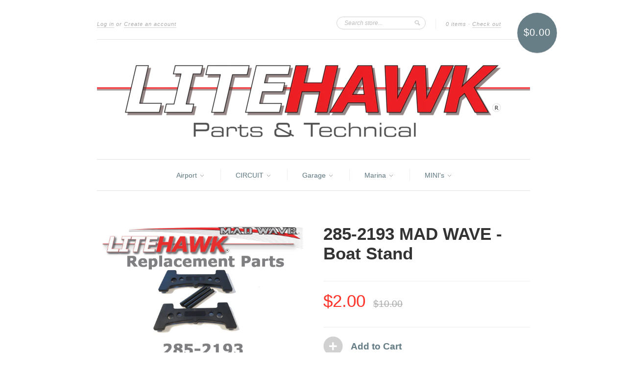

--- FILE ---
content_type: text/html; charset=utf-8
request_url: https://litehawkshop.ca/products/285-2193-mad-wave-boat-stand
body_size: 13520
content:
<!doctype html>
<!--[if lt IE 7]> <html class="no-js lt-ie9 lt-ie8 lt-ie7" lang="en"> <![endif]-->
<!--[if IE 7]> <html class="no-js lt-ie9 lt-ie8" lang="en"> <![endif]-->
<!--[if IE 8]> <html class="no-js lt-ie9" lang="en"> <![endif]-->
<!--[if IE 9]> <html class="ie9 no-js"> <![endif]-->
<!--[if (gt IE 9)|!(IE)]><!--> <html class="no-js"> <!--<![endif]-->

<head>
  <meta charset="UTF-8" />
  <!--[if IE]><meta http-equiv='X-UA-Compatible' content='IE=edge,chrome=1' /><![endif]-->
  <link rel="shortcut icon" type="image/png" href="//litehawkshop.ca/cdn/shop/t/6/assets/favicon.png?v=410" />

  <title>
    285-2193 MAD WAVE - Boat Stand &ndash; LiteHawk Shop
  </title>
  
  
  <meta name="description" content=" " />
  
  
  <link rel="canonical" href="https://litehawkshop.ca/products/285-2193-mad-wave-boat-stand" />
  
  


  <meta property="og:type" content="product" />
  <meta property="og:title" content="285-2193 MAD WAVE - Boat Stand" />
  
  <meta property="og:image" content="http://litehawkshop.ca/cdn/shop/products/285-2193_wl_grande.jpg?v=1408469988" />
  <meta property="og:image:secure_url" content="https://litehawkshop.ca/cdn/shop/products/285-2193_wl_grande.jpg?v=1408469988" />
  
  <meta property="og:price:amount" content="2.00" />
  <meta property="og:price:currency" content="CAD" />



<meta property="og:description" content=" " />

<meta property="og:url" content="https://litehawkshop.ca/products/285-2193-mad-wave-boat-stand" />
<meta property="og:site_name" content="LiteHawk Shop" />
  
 

  <meta name="twitter:card" content="product" />
  <meta name="twitter:title" content="285-2193 MAD WAVE - Boat Stand" />
  <meta name="twitter:description" content=" " />
  <meta name="twitter:image" content="http://litehawkshop.ca/cdn/shop/products/285-2193_wl_large.jpg?v=1408469988" />
  <meta name="twitter:label1" content="PRICE" />
  <meta name="twitter:data1" content="$2.00 CAD" />
  <meta name="twitter:label2" content="VENDOR" />
  <meta name="twitter:data2" content="LiteHawk" />


  <script>window.performance && window.performance.mark && window.performance.mark('shopify.content_for_header.start');</script><meta id="shopify-digital-wallet" name="shopify-digital-wallet" content="/6050753/digital_wallets/dialog">
<meta name="shopify-checkout-api-token" content="0187e05d57bee1d4598f2dcd78801599">
<link rel="alternate" type="application/json+oembed" href="https://litehawkshop.ca/products/285-2193-mad-wave-boat-stand.oembed">
<script async="async" src="/checkouts/internal/preloads.js?locale=en-CA"></script>
<link rel="preconnect" href="https://shop.app" crossorigin="anonymous">
<script async="async" src="https://shop.app/checkouts/internal/preloads.js?locale=en-CA&shop_id=6050753" crossorigin="anonymous"></script>
<script id="apple-pay-shop-capabilities" type="application/json">{"shopId":6050753,"countryCode":"CA","currencyCode":"CAD","merchantCapabilities":["supports3DS"],"merchantId":"gid:\/\/shopify\/Shop\/6050753","merchantName":"LiteHawk Shop","requiredBillingContactFields":["postalAddress","email","phone"],"requiredShippingContactFields":["postalAddress","email","phone"],"shippingType":"shipping","supportedNetworks":["visa","masterCard","amex","discover","interac","jcb"],"total":{"type":"pending","label":"LiteHawk Shop","amount":"1.00"},"shopifyPaymentsEnabled":true,"supportsSubscriptions":true}</script>
<script id="shopify-features" type="application/json">{"accessToken":"0187e05d57bee1d4598f2dcd78801599","betas":["rich-media-storefront-analytics"],"domain":"litehawkshop.ca","predictiveSearch":true,"shopId":6050753,"locale":"en"}</script>
<script>var Shopify = Shopify || {};
Shopify.shop = "litehawk.myshopify.com";
Shopify.locale = "en";
Shopify.currency = {"active":"CAD","rate":"1.0"};
Shopify.country = "CA";
Shopify.theme = {"name":"New Standard","id":9911091,"schema_name":null,"schema_version":null,"theme_store_id":429,"role":"main"};
Shopify.theme.handle = "null";
Shopify.theme.style = {"id":null,"handle":null};
Shopify.cdnHost = "litehawkshop.ca/cdn";
Shopify.routes = Shopify.routes || {};
Shopify.routes.root = "/";</script>
<script type="module">!function(o){(o.Shopify=o.Shopify||{}).modules=!0}(window);</script>
<script>!function(o){function n(){var o=[];function n(){o.push(Array.prototype.slice.apply(arguments))}return n.q=o,n}var t=o.Shopify=o.Shopify||{};t.loadFeatures=n(),t.autoloadFeatures=n()}(window);</script>
<script>
  window.ShopifyPay = window.ShopifyPay || {};
  window.ShopifyPay.apiHost = "shop.app\/pay";
  window.ShopifyPay.redirectState = null;
</script>
<script id="shop-js-analytics" type="application/json">{"pageType":"product"}</script>
<script defer="defer" async type="module" src="//litehawkshop.ca/cdn/shopifycloud/shop-js/modules/v2/client.init-shop-cart-sync_BdyHc3Nr.en.esm.js"></script>
<script defer="defer" async type="module" src="//litehawkshop.ca/cdn/shopifycloud/shop-js/modules/v2/chunk.common_Daul8nwZ.esm.js"></script>
<script type="module">
  await import("//litehawkshop.ca/cdn/shopifycloud/shop-js/modules/v2/client.init-shop-cart-sync_BdyHc3Nr.en.esm.js");
await import("//litehawkshop.ca/cdn/shopifycloud/shop-js/modules/v2/chunk.common_Daul8nwZ.esm.js");

  window.Shopify.SignInWithShop?.initShopCartSync?.({"fedCMEnabled":true,"windoidEnabled":true});

</script>
<script>
  window.Shopify = window.Shopify || {};
  if (!window.Shopify.featureAssets) window.Shopify.featureAssets = {};
  window.Shopify.featureAssets['shop-js'] = {"shop-cart-sync":["modules/v2/client.shop-cart-sync_QYOiDySF.en.esm.js","modules/v2/chunk.common_Daul8nwZ.esm.js"],"init-fed-cm":["modules/v2/client.init-fed-cm_DchLp9rc.en.esm.js","modules/v2/chunk.common_Daul8nwZ.esm.js"],"shop-button":["modules/v2/client.shop-button_OV7bAJc5.en.esm.js","modules/v2/chunk.common_Daul8nwZ.esm.js"],"init-windoid":["modules/v2/client.init-windoid_DwxFKQ8e.en.esm.js","modules/v2/chunk.common_Daul8nwZ.esm.js"],"shop-cash-offers":["modules/v2/client.shop-cash-offers_DWtL6Bq3.en.esm.js","modules/v2/chunk.common_Daul8nwZ.esm.js","modules/v2/chunk.modal_CQq8HTM6.esm.js"],"shop-toast-manager":["modules/v2/client.shop-toast-manager_CX9r1SjA.en.esm.js","modules/v2/chunk.common_Daul8nwZ.esm.js"],"init-shop-email-lookup-coordinator":["modules/v2/client.init-shop-email-lookup-coordinator_UhKnw74l.en.esm.js","modules/v2/chunk.common_Daul8nwZ.esm.js"],"pay-button":["modules/v2/client.pay-button_DzxNnLDY.en.esm.js","modules/v2/chunk.common_Daul8nwZ.esm.js"],"avatar":["modules/v2/client.avatar_BTnouDA3.en.esm.js"],"init-shop-cart-sync":["modules/v2/client.init-shop-cart-sync_BdyHc3Nr.en.esm.js","modules/v2/chunk.common_Daul8nwZ.esm.js"],"shop-login-button":["modules/v2/client.shop-login-button_D8B466_1.en.esm.js","modules/v2/chunk.common_Daul8nwZ.esm.js","modules/v2/chunk.modal_CQq8HTM6.esm.js"],"init-customer-accounts-sign-up":["modules/v2/client.init-customer-accounts-sign-up_C8fpPm4i.en.esm.js","modules/v2/client.shop-login-button_D8B466_1.en.esm.js","modules/v2/chunk.common_Daul8nwZ.esm.js","modules/v2/chunk.modal_CQq8HTM6.esm.js"],"init-shop-for-new-customer-accounts":["modules/v2/client.init-shop-for-new-customer-accounts_CVTO0Ztu.en.esm.js","modules/v2/client.shop-login-button_D8B466_1.en.esm.js","modules/v2/chunk.common_Daul8nwZ.esm.js","modules/v2/chunk.modal_CQq8HTM6.esm.js"],"init-customer-accounts":["modules/v2/client.init-customer-accounts_dRgKMfrE.en.esm.js","modules/v2/client.shop-login-button_D8B466_1.en.esm.js","modules/v2/chunk.common_Daul8nwZ.esm.js","modules/v2/chunk.modal_CQq8HTM6.esm.js"],"shop-follow-button":["modules/v2/client.shop-follow-button_CkZpjEct.en.esm.js","modules/v2/chunk.common_Daul8nwZ.esm.js","modules/v2/chunk.modal_CQq8HTM6.esm.js"],"lead-capture":["modules/v2/client.lead-capture_BntHBhfp.en.esm.js","modules/v2/chunk.common_Daul8nwZ.esm.js","modules/v2/chunk.modal_CQq8HTM6.esm.js"],"checkout-modal":["modules/v2/client.checkout-modal_CfxcYbTm.en.esm.js","modules/v2/chunk.common_Daul8nwZ.esm.js","modules/v2/chunk.modal_CQq8HTM6.esm.js"],"shop-login":["modules/v2/client.shop-login_Da4GZ2H6.en.esm.js","modules/v2/chunk.common_Daul8nwZ.esm.js","modules/v2/chunk.modal_CQq8HTM6.esm.js"],"payment-terms":["modules/v2/client.payment-terms_MV4M3zvL.en.esm.js","modules/v2/chunk.common_Daul8nwZ.esm.js","modules/v2/chunk.modal_CQq8HTM6.esm.js"]};
</script>
<script id="__st">var __st={"a":6050753,"offset":-18000,"reqid":"00ca0ba5-9848-406b-8671-f163e9d3d679-1769025543","pageurl":"litehawkshop.ca\/products\/285-2193-mad-wave-boat-stand","u":"e2bd49f3abf9","p":"product","rtyp":"product","rid":341869291};</script>
<script>window.ShopifyPaypalV4VisibilityTracking = true;</script>
<script id="captcha-bootstrap">!function(){'use strict';const t='contact',e='account',n='new_comment',o=[[t,t],['blogs',n],['comments',n],[t,'customer']],c=[[e,'customer_login'],[e,'guest_login'],[e,'recover_customer_password'],[e,'create_customer']],r=t=>t.map((([t,e])=>`form[action*='/${t}']:not([data-nocaptcha='true']) input[name='form_type'][value='${e}']`)).join(','),a=t=>()=>t?[...document.querySelectorAll(t)].map((t=>t.form)):[];function s(){const t=[...o],e=r(t);return a(e)}const i='password',u='form_key',d=['recaptcha-v3-token','g-recaptcha-response','h-captcha-response',i],f=()=>{try{return window.sessionStorage}catch{return}},m='__shopify_v',_=t=>t.elements[u];function p(t,e,n=!1){try{const o=window.sessionStorage,c=JSON.parse(o.getItem(e)),{data:r}=function(t){const{data:e,action:n}=t;return t[m]||n?{data:e,action:n}:{data:t,action:n}}(c);for(const[e,n]of Object.entries(r))t.elements[e]&&(t.elements[e].value=n);n&&o.removeItem(e)}catch(o){console.error('form repopulation failed',{error:o})}}const l='form_type',E='cptcha';function T(t){t.dataset[E]=!0}const w=window,h=w.document,L='Shopify',v='ce_forms',y='captcha';let A=!1;((t,e)=>{const n=(g='f06e6c50-85a8-45c8-87d0-21a2b65856fe',I='https://cdn.shopify.com/shopifycloud/storefront-forms-hcaptcha/ce_storefront_forms_captcha_hcaptcha.v1.5.2.iife.js',D={infoText:'Protected by hCaptcha',privacyText:'Privacy',termsText:'Terms'},(t,e,n)=>{const o=w[L][v],c=o.bindForm;if(c)return c(t,g,e,D).then(n);var r;o.q.push([[t,g,e,D],n]),r=I,A||(h.body.append(Object.assign(h.createElement('script'),{id:'captcha-provider',async:!0,src:r})),A=!0)});var g,I,D;w[L]=w[L]||{},w[L][v]=w[L][v]||{},w[L][v].q=[],w[L][y]=w[L][y]||{},w[L][y].protect=function(t,e){n(t,void 0,e),T(t)},Object.freeze(w[L][y]),function(t,e,n,w,h,L){const[v,y,A,g]=function(t,e,n){const i=e?o:[],u=t?c:[],d=[...i,...u],f=r(d),m=r(i),_=r(d.filter((([t,e])=>n.includes(e))));return[a(f),a(m),a(_),s()]}(w,h,L),I=t=>{const e=t.target;return e instanceof HTMLFormElement?e:e&&e.form},D=t=>v().includes(t);t.addEventListener('submit',(t=>{const e=I(t);if(!e)return;const n=D(e)&&!e.dataset.hcaptchaBound&&!e.dataset.recaptchaBound,o=_(e),c=g().includes(e)&&(!o||!o.value);(n||c)&&t.preventDefault(),c&&!n&&(function(t){try{if(!f())return;!function(t){const e=f();if(!e)return;const n=_(t);if(!n)return;const o=n.value;o&&e.removeItem(o)}(t);const e=Array.from(Array(32),(()=>Math.random().toString(36)[2])).join('');!function(t,e){_(t)||t.append(Object.assign(document.createElement('input'),{type:'hidden',name:u})),t.elements[u].value=e}(t,e),function(t,e){const n=f();if(!n)return;const o=[...t.querySelectorAll(`input[type='${i}']`)].map((({name:t})=>t)),c=[...d,...o],r={};for(const[a,s]of new FormData(t).entries())c.includes(a)||(r[a]=s);n.setItem(e,JSON.stringify({[m]:1,action:t.action,data:r}))}(t,e)}catch(e){console.error('failed to persist form',e)}}(e),e.submit())}));const S=(t,e)=>{t&&!t.dataset[E]&&(n(t,e.some((e=>e===t))),T(t))};for(const o of['focusin','change'])t.addEventListener(o,(t=>{const e=I(t);D(e)&&S(e,y())}));const B=e.get('form_key'),M=e.get(l),P=B&&M;t.addEventListener('DOMContentLoaded',(()=>{const t=y();if(P)for(const e of t)e.elements[l].value===M&&p(e,B);[...new Set([...A(),...v().filter((t=>'true'===t.dataset.shopifyCaptcha))])].forEach((e=>S(e,t)))}))}(h,new URLSearchParams(w.location.search),n,t,e,['guest_login'])})(!0,!0)}();</script>
<script integrity="sha256-4kQ18oKyAcykRKYeNunJcIwy7WH5gtpwJnB7kiuLZ1E=" data-source-attribution="shopify.loadfeatures" defer="defer" src="//litehawkshop.ca/cdn/shopifycloud/storefront/assets/storefront/load_feature-a0a9edcb.js" crossorigin="anonymous"></script>
<script crossorigin="anonymous" defer="defer" src="//litehawkshop.ca/cdn/shopifycloud/storefront/assets/shopify_pay/storefront-65b4c6d7.js?v=20250812"></script>
<script data-source-attribution="shopify.dynamic_checkout.dynamic.init">var Shopify=Shopify||{};Shopify.PaymentButton=Shopify.PaymentButton||{isStorefrontPortableWallets:!0,init:function(){window.Shopify.PaymentButton.init=function(){};var t=document.createElement("script");t.src="https://litehawkshop.ca/cdn/shopifycloud/portable-wallets/latest/portable-wallets.en.js",t.type="module",document.head.appendChild(t)}};
</script>
<script data-source-attribution="shopify.dynamic_checkout.buyer_consent">
  function portableWalletsHideBuyerConsent(e){var t=document.getElementById("shopify-buyer-consent"),n=document.getElementById("shopify-subscription-policy-button");t&&n&&(t.classList.add("hidden"),t.setAttribute("aria-hidden","true"),n.removeEventListener("click",e))}function portableWalletsShowBuyerConsent(e){var t=document.getElementById("shopify-buyer-consent"),n=document.getElementById("shopify-subscription-policy-button");t&&n&&(t.classList.remove("hidden"),t.removeAttribute("aria-hidden"),n.addEventListener("click",e))}window.Shopify?.PaymentButton&&(window.Shopify.PaymentButton.hideBuyerConsent=portableWalletsHideBuyerConsent,window.Shopify.PaymentButton.showBuyerConsent=portableWalletsShowBuyerConsent);
</script>
<script data-source-attribution="shopify.dynamic_checkout.cart.bootstrap">document.addEventListener("DOMContentLoaded",(function(){function t(){return document.querySelector("shopify-accelerated-checkout-cart, shopify-accelerated-checkout")}if(t())Shopify.PaymentButton.init();else{new MutationObserver((function(e,n){t()&&(Shopify.PaymentButton.init(),n.disconnect())})).observe(document.body,{childList:!0,subtree:!0})}}));
</script>
<link id="shopify-accelerated-checkout-styles" rel="stylesheet" media="screen" href="https://litehawkshop.ca/cdn/shopifycloud/portable-wallets/latest/accelerated-checkout-backwards-compat.css" crossorigin="anonymous">
<style id="shopify-accelerated-checkout-cart">
        #shopify-buyer-consent {
  margin-top: 1em;
  display: inline-block;
  width: 100%;
}

#shopify-buyer-consent.hidden {
  display: none;
}

#shopify-subscription-policy-button {
  background: none;
  border: none;
  padding: 0;
  text-decoration: underline;
  font-size: inherit;
  cursor: pointer;
}

#shopify-subscription-policy-button::before {
  box-shadow: none;
}

      </style>

<script>window.performance && window.performance.mark && window.performance.mark('shopify.content_for_header.end');</script>

  <link href="//litehawkshop.ca/cdn/shop/t/6/assets/style.css?v=167436443166496133651708960611" rel="stylesheet" type="text/css" media="all" />
  
  
  
  <!--[if lt IE 9]>
  <script src="//html5shim.googlecode.com/svn/trunk/html5.js" type="text/javascript"></script>
  <script src="//litehawkshop.ca/cdn/shop/t/6/assets/dd_roundies.js?v=75117064764312664521407350743" type="text/javascript"></script>
  <![endif]-->

  <script src="//ajax.googleapis.com/ajax/libs/jquery/1.9.1/jquery.min.js" type="text/javascript"></script>

  <script src="//litehawkshop.ca/cdn/shopifycloud/storefront/assets/themes_support/option_selection-b017cd28.js" type="text/javascript"></script>

  <!--[if lt IE 8]>
  <script src="//litehawkshop.ca/cdn/shop/t/6/assets/json2.js?v=154133857350868653501407350744" type="text/javascript"></script>
  <![endif]-->

  

  <script>
  var slideshow = true,
      slideshow_auto = true,
      slideshow_speed = 7000, 
      product_image_w_to_h_ratio = 1,
      shop_url = 'https://litehawkshop.ca';
  </script>

  <!--[if lt IE 9]>
  <script>
  DD_roundies.addRule('.roundify-total', '42px');
  DD_roundies.addRule('.sale-overlay span', '50px');
  DD_roundies.addRule('.sold-out-overlay span', '50px');
  </script>
  <![endif]-->

<link href="https://monorail-edge.shopifysvc.com" rel="dns-prefetch">
<script>(function(){if ("sendBeacon" in navigator && "performance" in window) {try {var session_token_from_headers = performance.getEntriesByType('navigation')[0].serverTiming.find(x => x.name == '_s').description;} catch {var session_token_from_headers = undefined;}var session_cookie_matches = document.cookie.match(/_shopify_s=([^;]*)/);var session_token_from_cookie = session_cookie_matches && session_cookie_matches.length === 2 ? session_cookie_matches[1] : "";var session_token = session_token_from_headers || session_token_from_cookie || "";function handle_abandonment_event(e) {var entries = performance.getEntries().filter(function(entry) {return /monorail-edge.shopifysvc.com/.test(entry.name);});if (!window.abandonment_tracked && entries.length === 0) {window.abandonment_tracked = true;var currentMs = Date.now();var navigation_start = performance.timing.navigationStart;var payload = {shop_id: 6050753,url: window.location.href,navigation_start,duration: currentMs - navigation_start,session_token,page_type: "product"};window.navigator.sendBeacon("https://monorail-edge.shopifysvc.com/v1/produce", JSON.stringify({schema_id: "online_store_buyer_site_abandonment/1.1",payload: payload,metadata: {event_created_at_ms: currentMs,event_sent_at_ms: currentMs}}));}}window.addEventListener('pagehide', handle_abandonment_event);}}());</script>
<script id="web-pixels-manager-setup">(function e(e,d,r,n,o){if(void 0===o&&(o={}),!Boolean(null===(a=null===(i=window.Shopify)||void 0===i?void 0:i.analytics)||void 0===a?void 0:a.replayQueue)){var i,a;window.Shopify=window.Shopify||{};var t=window.Shopify;t.analytics=t.analytics||{};var s=t.analytics;s.replayQueue=[],s.publish=function(e,d,r){return s.replayQueue.push([e,d,r]),!0};try{self.performance.mark("wpm:start")}catch(e){}var l=function(){var e={modern:/Edge?\/(1{2}[4-9]|1[2-9]\d|[2-9]\d{2}|\d{4,})\.\d+(\.\d+|)|Firefox\/(1{2}[4-9]|1[2-9]\d|[2-9]\d{2}|\d{4,})\.\d+(\.\d+|)|Chrom(ium|e)\/(9{2}|\d{3,})\.\d+(\.\d+|)|(Maci|X1{2}).+ Version\/(15\.\d+|(1[6-9]|[2-9]\d|\d{3,})\.\d+)([,.]\d+|)( \(\w+\)|)( Mobile\/\w+|) Safari\/|Chrome.+OPR\/(9{2}|\d{3,})\.\d+\.\d+|(CPU[ +]OS|iPhone[ +]OS|CPU[ +]iPhone|CPU IPhone OS|CPU iPad OS)[ +]+(15[._]\d+|(1[6-9]|[2-9]\d|\d{3,})[._]\d+)([._]\d+|)|Android:?[ /-](13[3-9]|1[4-9]\d|[2-9]\d{2}|\d{4,})(\.\d+|)(\.\d+|)|Android.+Firefox\/(13[5-9]|1[4-9]\d|[2-9]\d{2}|\d{4,})\.\d+(\.\d+|)|Android.+Chrom(ium|e)\/(13[3-9]|1[4-9]\d|[2-9]\d{2}|\d{4,})\.\d+(\.\d+|)|SamsungBrowser\/([2-9]\d|\d{3,})\.\d+/,legacy:/Edge?\/(1[6-9]|[2-9]\d|\d{3,})\.\d+(\.\d+|)|Firefox\/(5[4-9]|[6-9]\d|\d{3,})\.\d+(\.\d+|)|Chrom(ium|e)\/(5[1-9]|[6-9]\d|\d{3,})\.\d+(\.\d+|)([\d.]+$|.*Safari\/(?![\d.]+ Edge\/[\d.]+$))|(Maci|X1{2}).+ Version\/(10\.\d+|(1[1-9]|[2-9]\d|\d{3,})\.\d+)([,.]\d+|)( \(\w+\)|)( Mobile\/\w+|) Safari\/|Chrome.+OPR\/(3[89]|[4-9]\d|\d{3,})\.\d+\.\d+|(CPU[ +]OS|iPhone[ +]OS|CPU[ +]iPhone|CPU IPhone OS|CPU iPad OS)[ +]+(10[._]\d+|(1[1-9]|[2-9]\d|\d{3,})[._]\d+)([._]\d+|)|Android:?[ /-](13[3-9]|1[4-9]\d|[2-9]\d{2}|\d{4,})(\.\d+|)(\.\d+|)|Mobile Safari.+OPR\/([89]\d|\d{3,})\.\d+\.\d+|Android.+Firefox\/(13[5-9]|1[4-9]\d|[2-9]\d{2}|\d{4,})\.\d+(\.\d+|)|Android.+Chrom(ium|e)\/(13[3-9]|1[4-9]\d|[2-9]\d{2}|\d{4,})\.\d+(\.\d+|)|Android.+(UC? ?Browser|UCWEB|U3)[ /]?(15\.([5-9]|\d{2,})|(1[6-9]|[2-9]\d|\d{3,})\.\d+)\.\d+|SamsungBrowser\/(5\.\d+|([6-9]|\d{2,})\.\d+)|Android.+MQ{2}Browser\/(14(\.(9|\d{2,})|)|(1[5-9]|[2-9]\d|\d{3,})(\.\d+|))(\.\d+|)|K[Aa][Ii]OS\/(3\.\d+|([4-9]|\d{2,})\.\d+)(\.\d+|)/},d=e.modern,r=e.legacy,n=navigator.userAgent;return n.match(d)?"modern":n.match(r)?"legacy":"unknown"}(),u="modern"===l?"modern":"legacy",c=(null!=n?n:{modern:"",legacy:""})[u],f=function(e){return[e.baseUrl,"/wpm","/b",e.hashVersion,"modern"===e.buildTarget?"m":"l",".js"].join("")}({baseUrl:d,hashVersion:r,buildTarget:u}),m=function(e){var d=e.version,r=e.bundleTarget,n=e.surface,o=e.pageUrl,i=e.monorailEndpoint;return{emit:function(e){var a=e.status,t=e.errorMsg,s=(new Date).getTime(),l=JSON.stringify({metadata:{event_sent_at_ms:s},events:[{schema_id:"web_pixels_manager_load/3.1",payload:{version:d,bundle_target:r,page_url:o,status:a,surface:n,error_msg:t},metadata:{event_created_at_ms:s}}]});if(!i)return console&&console.warn&&console.warn("[Web Pixels Manager] No Monorail endpoint provided, skipping logging."),!1;try{return self.navigator.sendBeacon.bind(self.navigator)(i,l)}catch(e){}var u=new XMLHttpRequest;try{return u.open("POST",i,!0),u.setRequestHeader("Content-Type","text/plain"),u.send(l),!0}catch(e){return console&&console.warn&&console.warn("[Web Pixels Manager] Got an unhandled error while logging to Monorail."),!1}}}}({version:r,bundleTarget:l,surface:e.surface,pageUrl:self.location.href,monorailEndpoint:e.monorailEndpoint});try{o.browserTarget=l,function(e){var d=e.src,r=e.async,n=void 0===r||r,o=e.onload,i=e.onerror,a=e.sri,t=e.scriptDataAttributes,s=void 0===t?{}:t,l=document.createElement("script"),u=document.querySelector("head"),c=document.querySelector("body");if(l.async=n,l.src=d,a&&(l.integrity=a,l.crossOrigin="anonymous"),s)for(var f in s)if(Object.prototype.hasOwnProperty.call(s,f))try{l.dataset[f]=s[f]}catch(e){}if(o&&l.addEventListener("load",o),i&&l.addEventListener("error",i),u)u.appendChild(l);else{if(!c)throw new Error("Did not find a head or body element to append the script");c.appendChild(l)}}({src:f,async:!0,onload:function(){if(!function(){var e,d;return Boolean(null===(d=null===(e=window.Shopify)||void 0===e?void 0:e.analytics)||void 0===d?void 0:d.initialized)}()){var d=window.webPixelsManager.init(e)||void 0;if(d){var r=window.Shopify.analytics;r.replayQueue.forEach((function(e){var r=e[0],n=e[1],o=e[2];d.publishCustomEvent(r,n,o)})),r.replayQueue=[],r.publish=d.publishCustomEvent,r.visitor=d.visitor,r.initialized=!0}}},onerror:function(){return m.emit({status:"failed",errorMsg:"".concat(f," has failed to load")})},sri:function(e){var d=/^sha384-[A-Za-z0-9+/=]+$/;return"string"==typeof e&&d.test(e)}(c)?c:"",scriptDataAttributes:o}),m.emit({status:"loading"})}catch(e){m.emit({status:"failed",errorMsg:(null==e?void 0:e.message)||"Unknown error"})}}})({shopId: 6050753,storefrontBaseUrl: "https://litehawkshop.ca",extensionsBaseUrl: "https://extensions.shopifycdn.com/cdn/shopifycloud/web-pixels-manager",monorailEndpoint: "https://monorail-edge.shopifysvc.com/unstable/produce_batch",surface: "storefront-renderer",enabledBetaFlags: ["2dca8a86"],webPixelsConfigList: [{"id":"shopify-app-pixel","configuration":"{}","eventPayloadVersion":"v1","runtimeContext":"STRICT","scriptVersion":"0450","apiClientId":"shopify-pixel","type":"APP","privacyPurposes":["ANALYTICS","MARKETING"]},{"id":"shopify-custom-pixel","eventPayloadVersion":"v1","runtimeContext":"LAX","scriptVersion":"0450","apiClientId":"shopify-pixel","type":"CUSTOM","privacyPurposes":["ANALYTICS","MARKETING"]}],isMerchantRequest: false,initData: {"shop":{"name":"LiteHawk Shop","paymentSettings":{"currencyCode":"CAD"},"myshopifyDomain":"litehawk.myshopify.com","countryCode":"CA","storefrontUrl":"https:\/\/litehawkshop.ca"},"customer":null,"cart":null,"checkout":null,"productVariants":[{"price":{"amount":2.0,"currencyCode":"CAD"},"product":{"title":"285-2193 MAD WAVE - Boat Stand","vendor":"LiteHawk","id":"341869291","untranslatedTitle":"285-2193 MAD WAVE - Boat Stand","url":"\/products\/285-2193-mad-wave-boat-stand","type":"MAD WAVE"},"id":"793612383","image":{"src":"\/\/litehawkshop.ca\/cdn\/shop\/products\/285-2193_wl.jpg?v=1408469988"},"sku":"285-2193 MAD WAVE - Boat Stand","title":"Default Title","untranslatedTitle":"Default Title"}],"purchasingCompany":null},},"https://litehawkshop.ca/cdn","fcfee988w5aeb613cpc8e4bc33m6693e112",{"modern":"","legacy":""},{"shopId":"6050753","storefrontBaseUrl":"https:\/\/litehawkshop.ca","extensionBaseUrl":"https:\/\/extensions.shopifycdn.com\/cdn\/shopifycloud\/web-pixels-manager","surface":"storefront-renderer","enabledBetaFlags":"[\"2dca8a86\"]","isMerchantRequest":"false","hashVersion":"fcfee988w5aeb613cpc8e4bc33m6693e112","publish":"custom","events":"[[\"page_viewed\",{}],[\"product_viewed\",{\"productVariant\":{\"price\":{\"amount\":2.0,\"currencyCode\":\"CAD\"},\"product\":{\"title\":\"285-2193 MAD WAVE - Boat Stand\",\"vendor\":\"LiteHawk\",\"id\":\"341869291\",\"untranslatedTitle\":\"285-2193 MAD WAVE - Boat Stand\",\"url\":\"\/products\/285-2193-mad-wave-boat-stand\",\"type\":\"MAD WAVE\"},\"id\":\"793612383\",\"image\":{\"src\":\"\/\/litehawkshop.ca\/cdn\/shop\/products\/285-2193_wl.jpg?v=1408469988\"},\"sku\":\"285-2193 MAD WAVE - Boat Stand\",\"title\":\"Default Title\",\"untranslatedTitle\":\"Default Title\"}}]]"});</script><script>
  window.ShopifyAnalytics = window.ShopifyAnalytics || {};
  window.ShopifyAnalytics.meta = window.ShopifyAnalytics.meta || {};
  window.ShopifyAnalytics.meta.currency = 'CAD';
  var meta = {"product":{"id":341869291,"gid":"gid:\/\/shopify\/Product\/341869291","vendor":"LiteHawk","type":"MAD WAVE","handle":"285-2193-mad-wave-boat-stand","variants":[{"id":793612383,"price":200,"name":"285-2193 MAD WAVE - Boat Stand","public_title":null,"sku":"285-2193 MAD WAVE - Boat Stand"}],"remote":false},"page":{"pageType":"product","resourceType":"product","resourceId":341869291,"requestId":"00ca0ba5-9848-406b-8671-f163e9d3d679-1769025543"}};
  for (var attr in meta) {
    window.ShopifyAnalytics.meta[attr] = meta[attr];
  }
</script>
<script class="analytics">
  (function () {
    var customDocumentWrite = function(content) {
      var jquery = null;

      if (window.jQuery) {
        jquery = window.jQuery;
      } else if (window.Checkout && window.Checkout.$) {
        jquery = window.Checkout.$;
      }

      if (jquery) {
        jquery('body').append(content);
      }
    };

    var hasLoggedConversion = function(token) {
      if (token) {
        return document.cookie.indexOf('loggedConversion=' + token) !== -1;
      }
      return false;
    }

    var setCookieIfConversion = function(token) {
      if (token) {
        var twoMonthsFromNow = new Date(Date.now());
        twoMonthsFromNow.setMonth(twoMonthsFromNow.getMonth() + 2);

        document.cookie = 'loggedConversion=' + token + '; expires=' + twoMonthsFromNow;
      }
    }

    var trekkie = window.ShopifyAnalytics.lib = window.trekkie = window.trekkie || [];
    if (trekkie.integrations) {
      return;
    }
    trekkie.methods = [
      'identify',
      'page',
      'ready',
      'track',
      'trackForm',
      'trackLink'
    ];
    trekkie.factory = function(method) {
      return function() {
        var args = Array.prototype.slice.call(arguments);
        args.unshift(method);
        trekkie.push(args);
        return trekkie;
      };
    };
    for (var i = 0; i < trekkie.methods.length; i++) {
      var key = trekkie.methods[i];
      trekkie[key] = trekkie.factory(key);
    }
    trekkie.load = function(config) {
      trekkie.config = config || {};
      trekkie.config.initialDocumentCookie = document.cookie;
      var first = document.getElementsByTagName('script')[0];
      var script = document.createElement('script');
      script.type = 'text/javascript';
      script.onerror = function(e) {
        var scriptFallback = document.createElement('script');
        scriptFallback.type = 'text/javascript';
        scriptFallback.onerror = function(error) {
                var Monorail = {
      produce: function produce(monorailDomain, schemaId, payload) {
        var currentMs = new Date().getTime();
        var event = {
          schema_id: schemaId,
          payload: payload,
          metadata: {
            event_created_at_ms: currentMs,
            event_sent_at_ms: currentMs
          }
        };
        return Monorail.sendRequest("https://" + monorailDomain + "/v1/produce", JSON.stringify(event));
      },
      sendRequest: function sendRequest(endpointUrl, payload) {
        // Try the sendBeacon API
        if (window && window.navigator && typeof window.navigator.sendBeacon === 'function' && typeof window.Blob === 'function' && !Monorail.isIos12()) {
          var blobData = new window.Blob([payload], {
            type: 'text/plain'
          });

          if (window.navigator.sendBeacon(endpointUrl, blobData)) {
            return true;
          } // sendBeacon was not successful

        } // XHR beacon

        var xhr = new XMLHttpRequest();

        try {
          xhr.open('POST', endpointUrl);
          xhr.setRequestHeader('Content-Type', 'text/plain');
          xhr.send(payload);
        } catch (e) {
          console.log(e);
        }

        return false;
      },
      isIos12: function isIos12() {
        return window.navigator.userAgent.lastIndexOf('iPhone; CPU iPhone OS 12_') !== -1 || window.navigator.userAgent.lastIndexOf('iPad; CPU OS 12_') !== -1;
      }
    };
    Monorail.produce('monorail-edge.shopifysvc.com',
      'trekkie_storefront_load_errors/1.1',
      {shop_id: 6050753,
      theme_id: 9911091,
      app_name: "storefront",
      context_url: window.location.href,
      source_url: "//litehawkshop.ca/cdn/s/trekkie.storefront.cd680fe47e6c39ca5d5df5f0a32d569bc48c0f27.min.js"});

        };
        scriptFallback.async = true;
        scriptFallback.src = '//litehawkshop.ca/cdn/s/trekkie.storefront.cd680fe47e6c39ca5d5df5f0a32d569bc48c0f27.min.js';
        first.parentNode.insertBefore(scriptFallback, first);
      };
      script.async = true;
      script.src = '//litehawkshop.ca/cdn/s/trekkie.storefront.cd680fe47e6c39ca5d5df5f0a32d569bc48c0f27.min.js';
      first.parentNode.insertBefore(script, first);
    };
    trekkie.load(
      {"Trekkie":{"appName":"storefront","development":false,"defaultAttributes":{"shopId":6050753,"isMerchantRequest":null,"themeId":9911091,"themeCityHash":"13017170683464405355","contentLanguage":"en","currency":"CAD","eventMetadataId":"6255e671-65a3-4f63-9d6f-8a24ed56333f"},"isServerSideCookieWritingEnabled":true,"monorailRegion":"shop_domain","enabledBetaFlags":["65f19447"]},"Session Attribution":{},"S2S":{"facebookCapiEnabled":false,"source":"trekkie-storefront-renderer","apiClientId":580111}}
    );

    var loaded = false;
    trekkie.ready(function() {
      if (loaded) return;
      loaded = true;

      window.ShopifyAnalytics.lib = window.trekkie;

      var originalDocumentWrite = document.write;
      document.write = customDocumentWrite;
      try { window.ShopifyAnalytics.merchantGoogleAnalytics.call(this); } catch(error) {};
      document.write = originalDocumentWrite;

      window.ShopifyAnalytics.lib.page(null,{"pageType":"product","resourceType":"product","resourceId":341869291,"requestId":"00ca0ba5-9848-406b-8671-f163e9d3d679-1769025543","shopifyEmitted":true});

      var match = window.location.pathname.match(/checkouts\/(.+)\/(thank_you|post_purchase)/)
      var token = match? match[1]: undefined;
      if (!hasLoggedConversion(token)) {
        setCookieIfConversion(token);
        window.ShopifyAnalytics.lib.track("Viewed Product",{"currency":"CAD","variantId":793612383,"productId":341869291,"productGid":"gid:\/\/shopify\/Product\/341869291","name":"285-2193 MAD WAVE - Boat Stand","price":"2.00","sku":"285-2193 MAD WAVE - Boat Stand","brand":"LiteHawk","variant":null,"category":"MAD WAVE","nonInteraction":true,"remote":false},undefined,undefined,{"shopifyEmitted":true});
      window.ShopifyAnalytics.lib.track("monorail:\/\/trekkie_storefront_viewed_product\/1.1",{"currency":"CAD","variantId":793612383,"productId":341869291,"productGid":"gid:\/\/shopify\/Product\/341869291","name":"285-2193 MAD WAVE - Boat Stand","price":"2.00","sku":"285-2193 MAD WAVE - Boat Stand","brand":"LiteHawk","variant":null,"category":"MAD WAVE","nonInteraction":true,"remote":false,"referer":"https:\/\/litehawkshop.ca\/products\/285-2193-mad-wave-boat-stand"});
      }
    });


        var eventsListenerScript = document.createElement('script');
        eventsListenerScript.async = true;
        eventsListenerScript.src = "//litehawkshop.ca/cdn/shopifycloud/storefront/assets/shop_events_listener-3da45d37.js";
        document.getElementsByTagName('head')[0].appendChild(eventsListenerScript);

})();</script>
<script
  defer
  src="https://litehawkshop.ca/cdn/shopifycloud/perf-kit/shopify-perf-kit-3.0.4.min.js"
  data-application="storefront-renderer"
  data-shop-id="6050753"
  data-render-region="gcp-us-central1"
  data-page-type="product"
  data-theme-instance-id="9911091"
  data-theme-name=""
  data-theme-version=""
  data-monorail-region="shop_domain"
  data-resource-timing-sampling-rate="10"
  data-shs="true"
  data-shs-beacon="true"
  data-shs-export-with-fetch="true"
  data-shs-logs-sample-rate="1"
  data-shs-beacon-endpoint="https://litehawkshop.ca/api/collect"
></script>
</head>

<body id="285-2193-mad-wave-boat-stand" class="template-product">

  <div id="container">

    <header id="header" class="clearfix use-logo wide">

      <div id="cart-summary" class="accent-text">
        
        
          <p class="left">
          
          <a href="/account/login" id="customer_login_link">Log in</a> or <a href="/account/register" id="customer_register_link">Create an account</a>
          
          </p>
        
        
        
        
        <p id="cart-count" class="right">
          <a class="no-underline" href="/cart">0 items</a> · 
          <a href="/cart">Check out</a>
        </p>
        
        <form action="/search" method="get" id="search-form" role="search">
            <input name="q" type="text" id="search-field" placeholder="Search store..." class="hint" />
            <input type="submit" value="" name="submit" id="search-submit" />
        </form>
        
        <a href="/cart" class="smooth roundify-total round" id="cart-total">
          <span id="cart-price">$0.00</span>
        </a>
          
      </div><!-- #cart-summary -->

      
      <a id="logo" href="/" role="banner">
        <img src="//litehawkshop.ca/cdn/shop/t/6/assets/logo.png?v=55213689728870065871407351324" alt="LiteHawk Shop" />
      </a><!-- #logo -->
      
        
      <nav role="navigation">  
        <ul id="nav">
          
          
          
          
          
          <li class="nav-item first dropdown">
            <a class="nav-item-link smooth" href="/collections/all">
              Airport
            </a>
            
            <ul class="sub-nav">
              <li class="sub-nav-niblet"></li>
              
              <li class="sub-nav-item first">
                <a class="sub-nav-item-link first " href="/collections/litehawk-4">Litehawk 4</a>
              </li>
              
              <li class="sub-nav-item">
                <a class="sub-nav-item-link  " href="/collections/litehawk-2-replacement-parts">II</a>
              </li>
              
              <li class="sub-nav-item">
                <a class="sub-nav-item-link  " href="/collections/aero-replacement-parts">AERO</a>
              </li>
              
              <li class="sub-nav-item">
                <a class="sub-nav-item-link  " href="/collections/ally-hd-camera-drone">ALLY</a>
              </li>
              
              <li class="sub-nav-item">
                <a class="sub-nav-item-link  " href="/collections/bravo">BRAVO</a>
              </li>
              
              <li class="sub-nav-item">
                <a class="sub-nav-item-link  " href="/collections/hawk-rocket">Hawk Rocket</a>
              </li>
              
              <li class="sub-nav-item">
                <a class="sub-nav-item-link  " href="/collections/litehawk-iii">LiteHawk 3</a>
              </li>
              
              <li class="sub-nav-item">
                <a class="sub-nav-item-link  " href="/collections/neon-mini-auto-replacement-parts">NEON MINI AUTO</a>
              </li>
              
              <li class="sub-nav-item">
                <a class="sub-nav-item-link  " href="/collections/reo-replacement-parts">REO</a>
              </li>
              
              <li class="sub-nav-item">
                <a class="sub-nav-item-link  " href="/collections/skyliner-replacement-parts">SKYLINER</a>
              </li>
              
              <li class="sub-nav-item">
                <a class="sub-nav-item-link  " href="/collections/venturi">Venturi</a>
              </li>
              
              <li class="sub-nav-item">
                <a class="sub-nav-item-link  " href="/collections/xl-auto-15-year-edition">XL Auto - 15 Year Edition</a>
              </li>
              
              <li class="sub-nav-item">
                <a class="sub-nav-item-link  " href="/collections/collectors-edition-2019">XL AUTO Collector's Edition</a>
              </li>
              
              <li class="sub-nav-item">
                <a class="sub-nav-item-link  " href="/collections/xl-black-chassis-replacement-parts">XL (Black Chassis)</a>
              </li>
              
              <li class="sub-nav-item last">
                <a class="sub-nav-item-link  last" href="/collections/xl-silver-chassis-replacement-parts">XL (Silver Chassis)</a>
              </li>
              
            </ul>
            
          </li>
          
          
          
          
          
          <li class="nav-item dropdown">
            <a class="nav-item-link smooth" href="/collections/circuit-replacement-parts">
              CIRCUIT
            </a>
            
            <ul class="sub-nav">
              <li class="sub-nav-niblet"></li>
              
              <li class="sub-nav-item first">
                <a class="sub-nav-item-link first last" href="/collections/circuit-replacement-parts">CIRCUIT</a>
              </li>
              
            </ul>
            
          </li>
          
          
          
          
          
          <li class="nav-item dropdown">
            <a class="nav-item-link smooth" href="/collections/all">
              Garage
            </a>
            
            <ul class="sub-nav">
              <li class="sub-nav-niblet"></li>
              
              <li class="sub-nav-item first">
                <a class="sub-nav-item-link first " href="/collections/duck-replacement-parts">DUCK</a>
              </li>
              
              <li class="sub-nav-item">
                <a class="sub-nav-item-link  " href="/collections/big-tom-15-year-edition">Big Tom 15 Year Edition</a>
              </li>
              
              <li class="sub-nav-item">
                <a class="sub-nav-item-link  " href="/collections/icon">ICON</a>
              </li>
              
              <li class="sub-nav-item">
                <a class="sub-nav-item-link  " href="/collections/lil-tom-evo-collection">LIL TOM EVO Colleciton</a>
              </li>
              
              <li class="sub-nav-item">
                <a class="sub-nav-item-link  " href="/collections/plowder-reach-and-roller">Plowder, Reach and Roller</a>
              </li>
              
              <li class="sub-nav-item">
                <a class="sub-nav-item-link  " href="/collections/big-tom-triple-4">Big Tom Triple 4</a>
              </li>
              
              <li class="sub-nav-item">
                <a class="sub-nav-item-link  " href="/collections/xs-series">XS Series</a>
              </li>
              
              <li class="sub-nav-item">
                <a class="sub-nav-item-link  " href="/collections/crusher-evo-replacement-parts">CRUSHER EVO</a>
              </li>
              
              <li class="sub-nav-item">
                <a class="sub-nav-item-link  " href="/collections/rig-replacement-parts">RIG</a>
              </li>
              
              <li class="sub-nav-item">
                <a class="sub-nav-item-link  " href="/collections/trakhawk-replacement-parts">TRAKHAWK</a>
              </li>
              
              <li class="sub-nav-item">
                <a class="sub-nav-item-link  " href="/collections/wheelers-replacement-parts">WHEELERS</a>
              </li>
              
              <li class="sub-nav-item">
                <a class="sub-nav-item-link  " href="/collections/lil-tom-replacement-parts">LIL TOM</a>
              </li>
              
              <li class="sub-nav-item">
                <a class="sub-nav-item-link  " href="/collections/lil-tom-sc-replacement-parts">LIL TOM SC</a>
              </li>
              
              <li class="sub-nav-item">
                <a class="sub-nav-item-link  " href="/collections/rowdy-replacement-parts">ROWDY</a>
              </li>
              
              <li class="sub-nav-item">
                <a class="sub-nav-item-link  " href="/collections/rebel-replacement-parts">REBEL</a>
              </li>
              
              <li class="sub-nav-item">
                <a class="sub-nav-item-link  " href="/collections/rumbler-replacement-parts">RUMBLER</a>
              </li>
              
              <li class="sub-nav-item">
                <a class="sub-nav-item-link  " href="/collections/overdrive-replacement-parts">OVERDRIVE 4x4</a>
              </li>
              
              <li class="sub-nav-item">
                <a class="sub-nav-item-link  " href="/collections/crusher-mt-replacement-parts">CRUSHER MT</a>
              </li>
              
              <li class="sub-nav-item">
                <a class="sub-nav-item-link  " href="/collections/big-tom-replacement-parts-1">BIG TOM</a>
              </li>
              
              <li class="sub-nav-item">
                <a class="sub-nav-item-link  " href="/collections/big-tom-sc-replacement-parts">BIG TOM SC</a>
              </li>
              
              <li class="sub-nav-item">
                <a class="sub-nav-item-link  " href="/collections/max-4x4-replacement-parts">ACE 4x4</a>
              </li>
              
              <li class="sub-nav-item">
                <a class="sub-nav-item-link  " href="/collections/monster-mt-4x4-replacement-parts">MONSTER MT 4x4</a>
              </li>
              
              <li class="sub-nav-item">
                <a class="sub-nav-item-link  " href="/collections/brute-replacement-parts">BRUTE</a>
              </li>
              
              <li class="sub-nav-item">
                <a class="sub-nav-item-link  " href="/collections/igniter-replacement-parts">IGNITER</a>
              </li>
              
              <li class="sub-nav-item">
                <a class="sub-nav-item-link  " href="/collections/nomad-replacement-parts">NOMAD</a>
              </li>
              
              <li class="sub-nav-item">
                <a class="sub-nav-item-link  " href="/collections/rush-4x4-replacement-parts">RUSH 4x4</a>
              </li>
              
              <li class="sub-nav-item">
                <a class="sub-nav-item-link  " href="/collections/baja-replacement-parts">BAJA</a>
              </li>
              
              <li class="sub-nav-item">
                <a class="sub-nav-item-link  " href="/collections/bullet-replacement-parts">BULLET</a>
              </li>
              
              <li class="sub-nav-item">
                <a class="sub-nav-item-link  " href="/collections/gobi-replacement-parts">GOBI</a>
              </li>
              
              <li class="sub-nav-item">
                <a class="sub-nav-item-link  " href="/collections/boost-replacement-parts">BOOST</a>
              </li>
              
              <li class="sub-nav-item">
                <a class="sub-nav-item-link  " href="/collections/scout-replacement-parts">SCOUT</a>
              </li>
              
              <li class="sub-nav-item">
                <a class="sub-nav-item-link  " href="/collections/apex-replacement-parts">APEX</a>
              </li>
              
              <li class="sub-nav-item">
                <a class="sub-nav-item-link  " href="/collections/sprint-replacement-parts">SPRINT</a>
              </li>
              
              <li class="sub-nav-item last">
                <a class="sub-nav-item-link  last" href="/collections/blast-replacement-parts">BLAST</a>
              </li>
              
            </ul>
            
          </li>
          
          
          
          
          
          <li class="nav-item dropdown">
            <a class="nav-item-link smooth" href="/collections/all">
              Marina
            </a>
            
            <ul class="sub-nav">
              <li class="sub-nav-niblet"></li>
              
              <li class="sub-nav-item first">
                <a class="sub-nav-item-link first " href="/collections/emergency-rescue-boats">Emergency Rescue Boats</a>
              </li>
              
              <li class="sub-nav-item last">
                <a class="sub-nav-item-link  last" href="/collections/scoot-replacement-parts">SCOOT</a>
              </li>
              
            </ul>
            
          </li>
          
          
          
          
          
          <li class="nav-item last dropdown">
            <a class="nav-item-link smooth" href="/collections/blast-mini-replacement-parts">
              MINI's
            </a>
            
            <ul class="sub-nav">
              <li class="sub-nav-niblet"></li>
              
              <li class="sub-nav-item first">
                <a class="sub-nav-item-link first " href="/collections/blast-mini-replacement-parts">BLAST MINI</a>
              </li>
              
              <li class="sub-nav-item">
                <a class="sub-nav-item-link  " href="/collections/crusher-mini-replacement-parts">CRUSHER MINI</a>
              </li>
              
              <li class="sub-nav-item">
                <a class="sub-nav-item-link  " href="/collections/scout-mini-replacement-parts">SCOUT MINI</a>
              </li>
              
              <li class="sub-nav-item">
                <a class="sub-nav-item-link  " href="/collections/third-generation-minis">3rd Gen Mini - Mini RIG, Mini OVERDRIVE, and Mini BIG TOM</a>
              </li>
              
              <li class="sub-nav-item last">
                <a class="sub-nav-item-link  last" href="/collections/trail-x-replacement-parts">TRAIL X</a>
              </li>
              
            </ul>
            
          </li>
          
        </ul>
      </nav>
      
      

    </header><!-- #header -->

    <div class="clearfix" id="content" role="main">
      
        <!-- Bold: Custom Orders -->
 
<div class="clearfix" id="product-content" itemscope itemtype="http://schema.org/Product">
  
  <meta itemprop="url" content="https://litehawkshop.ca/products/285-2193-mad-wave-boat-stand" />
  <meta itemprop="image" content="//litehawkshop.ca/cdn/shop/products/285-2193_wl_grande.jpg?v=1408469988" />
  
  
  
  <form action="/cart/add" method="post" enctype="multipart/form-data">
  
    
    <ul id="product-details">
      
      <li id="product-title">
        <h1 itemprop="name">285-2193 MAD WAVE - Boat Stand</h1>
        
      </li>
      
      
      
      
      <li id="product-prices" itemprop="offers" itemscope itemtype="http://schema.org/Offer">
        <meta itemprop="priceCurrency" content="CAD" />
        
        <link itemprop="availability" href="http://schema.org/InStock" />
        
        <p id="product-price" class="smooth">
          
          <span class="product-price on-sale" itemprop="price">$2.00</span>&nbsp;<span class="product-compare-price">$10.00</span>
          
        </p>
      </li>
      
      
             

      <li id="product-variants" class="clearfix hidden">
        <div class="hidden">
          <select id="product-select" name="id" class="hidden">
            
            <option selected value="793612383">Default Title - $2.00</option>
            
          </select>
        </div>
        
      </li>        
        
      

      
             
      <li id="backorder" class="hidden">
        <p><span id="selected-variant"></span> is back-ordered. We will ship it separately in 10 to 15 days.</p>
      </li>
      
      
        
      <li id="product-add">
        <div id="product-add-wrap">
          <div id="product-add-medallion" class="pro_add_meda"></div><!-- #product-add-medallion -->
          <input type="submit" name="add" id="add" value="Add to cart" class="smooth">
        </div><!-- #product-add-wrap -->
      </li>
      
      
      
      
      
      
      <li id="product-share">

      </li><!-- #product-share -->
      
      
    </ul><!-- #product-description -->

  
  </form>
  
  
  <div id="product-photos">
  
  
    
    
    <div id="product-photo-container">
      
      <a href="//litehawkshop.ca/cdn/shop/products/285-2193_wl_1024x1024.jpg?v=1408469988" rel="gallery">
        <img src="//litehawkshop.ca/cdn/shop/products/285-2193_wl_grande.jpg?v=1408469988" alt="285-2193 MAD WAVE - Boat Stand" data-image-id="795314071" />
      </a>      
      
    </div>

    
    
  

    

  </div><!-- #product-photos -->
  
  
  <div id="product-description" class="bottom">
    <h2>Description</h2>
    <div id="full_description" class="rte" itemprop="description">
      <p> </p>
    </div><!-- #full_description rte -->
  </div>
          

</div><!-- #product-content -->











<div class="accent-text" id="breadcrumbs">
   <span><a href="/">Home</a></span>
   
      
      <span class="sep">/</span> <span><a href="/collections/all">Products</a></span>
      
      <span class="sep">/</span> <span>285-2193 MAD WAVE - Boat Stand</span>
         
</div>

<script>
jQuery(function() {
  
  var selectCallback = function(variant, selector) {

    if (variant) {
      
      // Swap image.
      if (variant.featured_image) {
        var newImage = variant.featured_image;
        var mainImageEl = jQuery('#product-photo-container img')[0];
        Shopify.Image.switchImage(newImage, mainImageEl, NewStandard.swapImage);
      }
      
      if (variant.available) {
        
        // Selected a valid variant that is available.
        jQuery('#add').removeClass('disabled').removeAttr('disabled').val('Add to Cart').fadeTo(200,1); // remove unavailable class from add-to-cart button, and re-enable button
      
        // If item is backordered yet can still be ordered, we'll show special message.
        if (variant.inventory_management && variant.inventory_quantity <= 0) {
          jQuery('#selected-variant').html("285-2193 MAD WAVE - Boat Stand");
          jQuery('#backorder').removeClass("hidden").fadeTo(200,1);
        } else {
          jQuery('#backorder').fadeTo(200,0).addClass("hidden");
        }
        
      } else {
        // Variant is sold out.
        jQuery('#backorder').fadeTo(200,0).addClass("hidden");
        jQuery('#add').val('Temporarily Unavailable').addClass('disabled').attr('disabled', 'disabled').fadeTo(200,0.5);        
        jQuery('<div class="arrival_date">Arriving on </div>').insertBefore('.pro_add_meda');
      }
      
      // Whether the variant is in stock or not, we can update the price and compare at price.
      if ( variant.compare_at_price > variant.price ) {
        jQuery('#product-price').html('<span class="product-price on-sale">'+ Shopify.formatMoney(variant.price, "${{amount}}") +'</span>'+'&nbsp;<span class="product-compare-price">'+Shopify.formatMoney(variant.compare_at_price, "${{amount}}")+ '</span>');  // update price field
      } else {
        jQuery('#product-price').html('<span class="product-price">'+ Shopify.formatMoney(variant.price, "${{amount}}") + '</span>' );
      }
    
      
        

    } else {
      // variant doesn't exist.
      jQuery('#backorder').fadeTo(200,0).addClass("hidden");
      jQuery('#add').val('Unavailable').addClass('disabled').attr('disabled', 'disabled').fadeTo(200,0.5);        
    }

  };

  new Shopify.OptionSelectors("product-select", { product: {"id":341869291,"title":"285-2193 MAD WAVE - Boat Stand","handle":"285-2193-mad-wave-boat-stand","description":"\u003cp\u003e \u003c\/p\u003e","published_at":"2014-08-19T13:38:00-04:00","created_at":"2014-08-19T13:38:58-04:00","vendor":"LiteHawk","type":"MAD WAVE","tags":["LiteHawk MAD WAVE"],"price":200,"price_min":200,"price_max":200,"available":true,"price_varies":false,"compare_at_price":1000,"compare_at_price_min":1000,"compare_at_price_max":1000,"compare_at_price_varies":false,"variants":[{"id":793612383,"title":"Default Title","option1":"Default Title","option2":null,"option3":null,"sku":"285-2193 MAD WAVE - Boat Stand","requires_shipping":true,"taxable":true,"featured_image":null,"available":true,"name":"285-2193 MAD WAVE - Boat Stand","public_title":null,"options":["Default Title"],"price":200,"weight":2000,"compare_at_price":1000,"inventory_quantity":12,"inventory_management":"shopify","inventory_policy":"deny","barcode":"","requires_selling_plan":false,"selling_plan_allocations":[]}],"images":["\/\/litehawkshop.ca\/cdn\/shop\/products\/285-2193_wl.jpg?v=1408469988"],"featured_image":"\/\/litehawkshop.ca\/cdn\/shop\/products\/285-2193_wl.jpg?v=1408469988","options":["Title"],"media":[{"alt":null,"id":22899523619,"position":1,"preview_image":{"aspect_ratio":1.5,"height":400,"width":600,"src":"\/\/litehawkshop.ca\/cdn\/shop\/products\/285-2193_wl.jpg?v=1408469988"},"aspect_ratio":1.5,"height":400,"media_type":"image","src":"\/\/litehawkshop.ca\/cdn\/shop\/products\/285-2193_wl.jpg?v=1408469988","width":600}],"requires_selling_plan":false,"selling_plan_groups":[],"content":"\u003cp\u003e \u003c\/p\u003e"}, onVariantSelected: selectCallback, enableHistoryState: true });
  
  jQuery('.single-option-selector').addClass('special-select').customStyle();
  
  // Add label if only one product option and it isn't 'Title'.
   

});
    
Shopify.Image.preload(["\/\/litehawkshop.ca\/cdn\/shop\/products\/285-2193_wl.jpg?v=1408469988"], 'grande');
Shopify.Image.preload(["\/\/litehawkshop.ca\/cdn\/shop\/products\/285-2193_wl.jpg?v=1408469988"], '1024x1024');

</script>
<!-- Bold: Custom Orders--> 
      
    </div><!-- #content -->
    
        
    
    
      
    <footer id="footer">

      <ul class="clearfix" id="footer-modules">

        
        <li class="ft-module one-third" id="about-module">
          <h3>Our Guarantee</h3>
          <div id="about-description" class="clearfix">
            All LiteHawk products have been tested and designed to perform as claimed out of the box. If you have an issue with a product or part of a product please contact us directly at service@litehawk.ca. We cover claims towards manufacturing defects.  LiteHawk is not responsible for covering the costs of replacement parts or repair on products that have been damaged due to product use. <br />
Please note all Replacement Parts sales are considered final. Cancelled orders are subject to a $2.00 CDN processing fee.
          </div>
        
          
        
        </li>
        

        
        <li class="ft-module one-third" id="contact-module">
          <h3>Contact Us</h3>

          <ul id="contact-details">
            
            <li class="cd-item-1" id="cd-address">
              LiteHawk Canada<br />
50 Konrad Crescent<br />
Markham, Ontario L3R 8T4<br />
<br />
For order inquiries: orders@litehawk.ca<br />
<br />
For Technical Support service@litehawk.ca
            </li>
            
            <li class="cd-item-2" id="cd-email"><span>Email:</span> <a href="mailto:service@litehawk.ca">service@litehawk.ca</a></li>
            
            
          </ul>
        </li>
        

        

        </ul>

      </footer><!-- #footer -->
      
    </div><!-- #container -->

    <div id="sub-footer" class="clearfix">
      
      <div class="footer-left-content">
        
        <div class="footer-nav accent-text" role="navigation">
        
          <a href="/search" title="Search">Search</a>
        
          <a href="/pages/welcome-to-litehawk" title="About Us">About Us</a>
        
        </div>
        
        <p id="shopify-attr" class="accent-text" role="contentinfo">Copyright &copy; 2026 LiteHawk Shop. Created by www.rimmi.design .</p>
      </div> <!-- #footer-left-content -->
      
      
      <div class="footer-right-content">
        
        <img width="50" src="//litehawkshop.ca/cdn/shopifycloud/storefront/assets/payment_icons/american_express-1efdc6a3.svg" />
        
        <img width="50" src="//litehawkshop.ca/cdn/shopifycloud/storefront/assets/payment_icons/apple_pay-1721ebad.svg" />
        
        <img width="50" src="//litehawkshop.ca/cdn/shopifycloud/storefront/assets/payment_icons/diners_club-678e3046.svg" />
        
        <img width="50" src="//litehawkshop.ca/cdn/shopifycloud/storefront/assets/payment_icons/discover-59880595.svg" />
        
        <img width="50" src="//litehawkshop.ca/cdn/shopifycloud/storefront/assets/payment_icons/master-54b5a7ce.svg" />
        
        <img width="50" src="//litehawkshop.ca/cdn/shopifycloud/storefront/assets/payment_icons/shopify_pay-925ab76d.svg" />
        
        <img width="50" src="//litehawkshop.ca/cdn/shopifycloud/storefront/assets/payment_icons/visa-65d650f7.svg" />
             
      </div>
      
      
    </div><!-- #sub-footer -->

    <script src="//litehawkshop.ca/cdn/shop/t/6/assets/jquery.colorbox-min.js?v=133334697888708988511407350743" type="text/javascript"></script>
    <script src="//litehawkshop.ca/cdn/shop/t/6/assets/shop.js?v=130700489984980031591407350744" type="text/javascript"></script>
    
    

  </body>
</html>